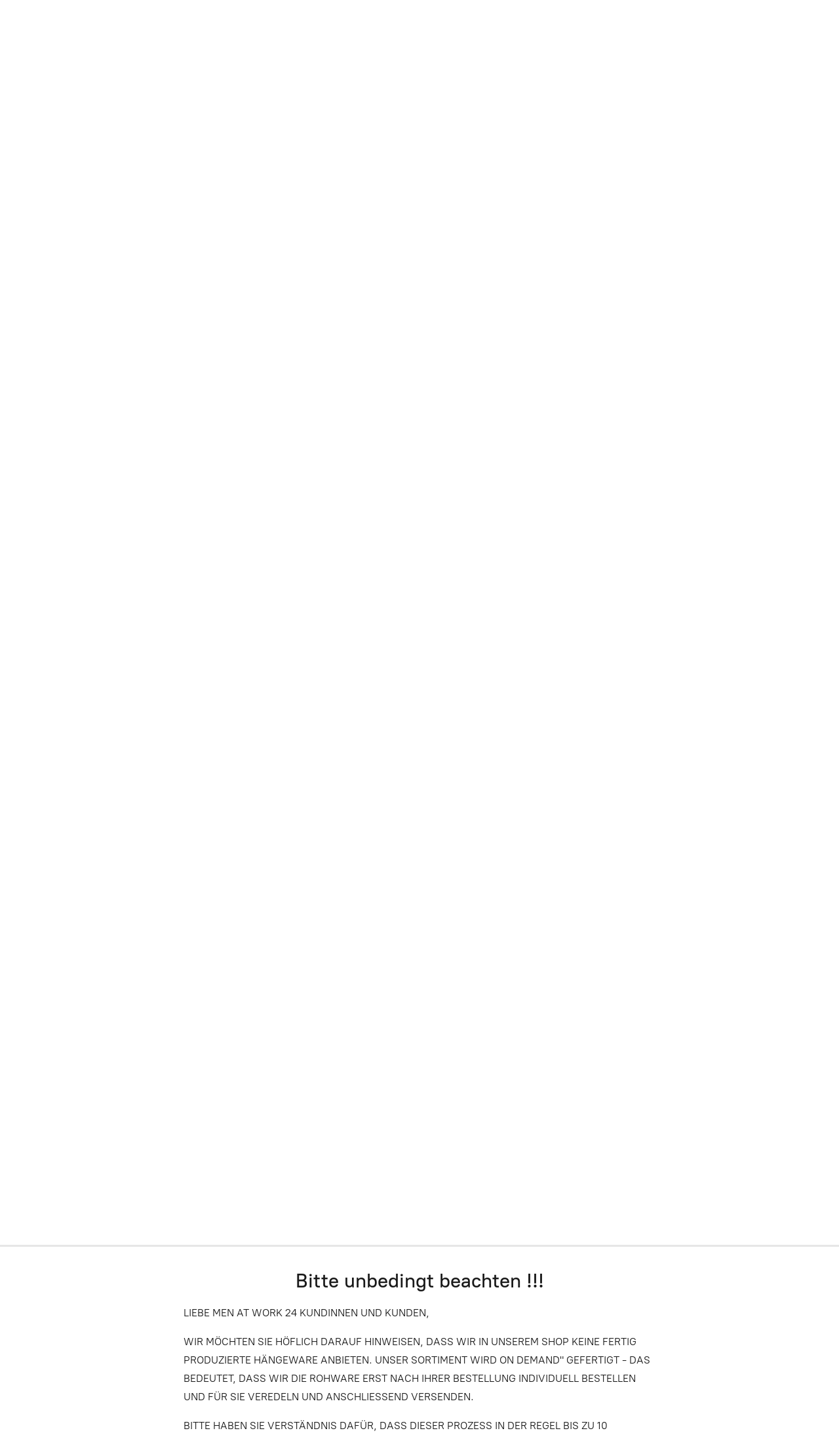

--- FILE ---
content_type: application/javascript;charset=utf-8
request_url: https://app.ecwid.com/categories.js?ownerid=80999780&jsonp=menu.fill
body_size: 2097
content:
menu.fill([{"id":141547015,"name":"Gutschein","nameForUrl":"Gutschein","link":"#!/Gutschein/c/141547015","slug":"gutschein","dataLevel":1,"sub":null},{"id":144260583,"name":"Dümptener Füchse Shop","nameForUrl":"Dumptener Fuchse Shop","link":"#!/Dumptener-Fuchse-Shop/c/144260583","slug":"dumptener-fuchse-shop","dataLevel":1,"sub":null},{"id":145530945,"name":"Strike Gym Shop","nameForUrl":"Strike Gym Shop","link":"#!/Strike-Gym-Shop/c/145530945","slug":"strike-gym-shop","dataLevel":1,"sub":[{"id":174895269,"name":"Männer","nameForUrl":"Manner","link":"#!/Manner/c/174895269","slug":"manner-174895269","dataLevel":2,"sub":null},{"id":174893270,"name":"Damen","nameForUrl":"Damen","link":"#!/Damen/c/174893270","slug":"damen","dataLevel":2,"sub":null},{"id":174893271,"name":"Kinder","nameForUrl":"Kinder","link":"#!/Kinder/c/174893271","slug":"kinder-174893271","dataLevel":2,"sub":null},{"id":174892770,"name":"Accessoires","nameForUrl":"Accessoires","link":"#!/Accessoires/c/174892770","slug":"accessoires-174892770","dataLevel":2,"sub":null}]},{"id":148169502,"name":"SV Heissen Shop","nameForUrl":"SV Heissen Shop","link":"#!/SV-Heissen-Shop/c/148169502","slug":"sv-heissen-shop","dataLevel":1,"sub":null},{"id":149993462,"name":"Union 09 Mülheim Shop","nameForUrl":"Union 09 Mulheim Shop","link":"#!/Union-09-Mulheim-Shop/c/149993462","slug":"union-09-mulheim-shop","dataLevel":1,"sub":null},{"id":151552037,"name":"NFT Gym  Shop","nameForUrl":"NFT Gym  Shop","link":"#!/NFT-Gym-Shop/c/151552037","slug":"nft-gym-shop","dataLevel":1,"sub":null},{"id":155215253,"name":"Heisinger SV Shop","nameForUrl":"Heisinger SV Shop","link":"#!/Heisinger-SV-Shop/c/155215253","slug":"heisinger-sv-shop","dataLevel":1,"sub":null},{"id":156355256,"name":"FSV Kettwig Shop","nameForUrl":"FSV Kettwig Shop","link":"#!/FSV-Kettwig-Shop/c/156355256","slug":"fsv-kettwig-shop","dataLevel":1,"sub":null},{"id":163532018,"name":"Hightower Shop","nameForUrl":"Hightower Shop","link":"#!/Hightower-Shop/c/163532018","slug":"hightower-shop","dataLevel":1,"sub":null},{"id":173232026,"name":"USC SHOP","nameForUrl":"USC SHOP","link":"#!/USC-SHOP/c/173232026","slug":"usc-shop-173232026","dataLevel":1,"sub":[{"id":173232545,"name":"MEN SHOP","nameForUrl":"MEN SHOP","link":"#!/MEN-SHOP/c/173232545","slug":"men-shop","dataLevel":2,"sub":[{"id":173232546,"name":"HOODIES / JACKETS","nameForUrl":"HOODIES / JACKETS","link":"#!/HOODIES-JACKETS/c/173232546","slug":"hoodies-jackets","dataLevel":3,"sub":null},{"id":173232548,"name":"SHIRTS / TOPS","nameForUrl":"SHIRTS / TOPS","link":"#!/SHIRTS-TOPS/c/173232548","slug":"shirts-tops","dataLevel":3,"sub":null},{"id":173232549,"name":"PANTS / SHORTS","nameForUrl":"PANTS / SHORTS","link":"#!/PANTS-SHORTS/c/173232549","slug":"pants-shorts","dataLevel":3,"sub":null},{"id":173232557,"name":"FIGHTWEAR","nameForUrl":"FIGHTWEAR","link":"#!/FIGHTWEAR/c/173232557","slug":"fightwear","dataLevel":3,"sub":null}]},{"id":173232777,"name":"WOMEN SHOP","nameForUrl":"WOMEN SHOP","link":"#!/WOMEN-SHOP/c/173232777","slug":"women-shop","dataLevel":2,"sub":[{"id":173471309,"name":"HOODIE / JACKETS","nameForUrl":"HOODIE / JACKETS","link":"#!/HOODIE-JACKETS/c/173471309","slug":"hoodie-jackets","dataLevel":3,"sub":null},{"id":173469160,"name":"SHIRTS / TOPS","nameForUrl":"SHIRTS / TOPS","link":"#!/SHIRTS-TOPS/c/173469160","slug":"shirts-tops-173469160","dataLevel":3,"sub":null},{"id":173469633,"name":"PANTS / SHORTS","nameForUrl":"PANTS / SHORTS","link":"#!/PANTS-SHORTS/c/173469633","slug":"pants-shorts-173469633","dataLevel":3,"sub":null}]},{"id":173232030,"name":"KIDS SHOP","nameForUrl":"KIDS SHOP","link":"#!/KIDS-SHOP/c/173232030","slug":"kids-shop","dataLevel":2,"sub":null},{"id":178978508,"name":"USC BASICS","nameForUrl":"USC BASICS","link":"#!/USC-BASICS/c/178978508","slug":"usc-basics-178978508","dataLevel":2,"sub":[{"id":178978509,"name":"Männer","nameForUrl":"Manner","link":"#!/Manner/c/178978509","slug":"manner-178978509","dataLevel":3,"sub":null},{"id":178980012,"name":"Frauen","nameForUrl":"Frauen","link":"#!/Frauen/c/178980012","slug":"frauen-178980012","dataLevel":3,"sub":null},{"id":178978510,"name":"Accessoires","nameForUrl":"Accessoires","link":"#!/Accessoires/c/178978510","slug":"accessoires-178978510","dataLevel":3,"sub":null},{"id":178979261,"name":"Kinder","nameForUrl":"Kinder","link":"#!/Kinder/c/178979261","slug":"kinder-178979261","dataLevel":3,"sub":null}]}]},{"id":173396320,"name":"Lafkiri Shop","nameForUrl":"Lafkiri Shop","link":"#!/Lafkiri-Shop/c/173396320","slug":"lafkiri-shop","dataLevel":1,"sub":null},{"id":173841050,"name":"WERBEDRUCK","nameForUrl":"WERBEDRUCK","link":"#!/WERBEDRUCK/c/173841050","slug":"werbedruck","dataLevel":1,"sub":[{"id":173848008,"name":"PVC Banner","nameForUrl":"PVC Banner","link":"#!/PVC-Banner/c/173848008","slug":"pvc-banner","dataLevel":2,"sub":null},{"id":173847121,"name":"Mesh Banner","nameForUrl":"Mesh Banner","link":"#!/Mesh-Banner/c/173847121","slug":"mesh-banner","dataLevel":2,"sub":null},{"id":173848071,"name":"Bauzaun Banner","nameForUrl":"Bauzaun Banner","link":"#!/Bauzaun-Banner/c/173848071","slug":"bauzaun-banner","dataLevel":2,"sub":null},{"id":173849081,"name":"Alu Dibond","nameForUrl":"Alu Dibond","link":"#!/Alu-Dibond/c/173849081","slug":"alu-dibond","dataLevel":2,"sub":null},{"id":173849082,"name":"Beachflags","nameForUrl":"Beachflags","link":"#!/Beachflags/c/173849082","slug":"beachflags","dataLevel":2,"sub":null},{"id":173841120,"name":"Roll up","nameForUrl":"Roll up","link":"#!/Roll-up/c/173841120","slug":"roll-up","dataLevel":2,"sub":null},{"id":173848082,"name":"Klebefolien / Aufkleber","nameForUrl":"Klebefolien / Aufkleber","link":"#!/Klebefolien-Aufkleber/c/173848082","slug":"klebefolien-aufkleber","dataLevel":2,"sub":null}]},{"id":173887337,"name":"DÜMPTENER TV SHOP","nameForUrl":"DUMPTENER TV SHOP","link":"#!/DUMPTENER-TV-SHOP/c/173887337","slug":"dumptener-tv-shop","dataLevel":1,"sub":null},{"id":174798834,"name":"Preussen Eiberg Shop","nameForUrl":"Preussen Eiberg Shop","link":"#!/Preussen-Eiberg-Shop/c/174798834","slug":"preussen-eiberg-shop","dataLevel":1,"sub":null},{"id":175332251,"name":"KINGZ SHOP","nameForUrl":"KINGZ SHOP","link":"#!/KINGZ-SHOP/c/175332251","slug":"kingz-shop","dataLevel":1,"sub":null},{"id":175917267,"name":"METTMANN SPORT HANDBALL SHOP","nameForUrl":"METTMANN SPORT HANDBALL SHOP","link":"#!/METTMANN-SPORT-HANDBALL-SHOP/c/175917267","slug":"mettmann-sport-handball-shop","dataLevel":1,"sub":null},{"id":176192158,"name":"BUSHIDO SHOP","nameForUrl":"BUSHIDO SHOP","link":"#!/BUSHIDO-SHOP/c/176192158","slug":"bushido-shop","dataLevel":1,"sub":null},{"id":179003629,"name":"FIGHT EAGLES GYM SHOP","nameForUrl":"FIGHT EAGLES GYM SHOP","link":"#!/FIGHT-EAGLES-GYM-SHOP/c/179003629","slug":"fight-eagles-gym-shop","dataLevel":1,"sub":null},{"id":179426762,"name":"BÄUMER SHOP","nameForUrl":"BAUMER SHOP","link":"#!/BAUMER-SHOP/c/179426762","slug":"baumer-shop","dataLevel":1,"sub":[{"id":179427765,"name":"Fussball/Handball","nameForUrl":"Fussball/Handball","link":"#!/Fussball-Handball/c/179427765","slug":"fussball-handball","dataLevel":2,"sub":null},{"id":179427767,"name":"Turnen","nameForUrl":"Turnen","link":"#!/Turnen/c/179427767","slug":"turnen","dataLevel":2,"sub":null},{"id":179427768,"name":"Big Bäumer","nameForUrl":"Big Baumer","link":"#!/Big-Baumer/c/179427768","slug":"big-baumer","dataLevel":2,"sub":null}]},{"id":190402503,"name":"RND 1","nameForUrl":"RND 1","link":"#!/RND-1/c/190402503","slug":"rnd-1","dataLevel":1,"sub":[{"id":190461298,"name":"RND 1 UNISEX","nameForUrl":"RND 1 UNISEX","link":"#!/RND-1-UNISEX/c/190461298","slug":"rnd-1-unisex","dataLevel":2,"sub":null},{"id":190462796,"name":"RND 1 KINDER","nameForUrl":"RND 1 KINDER","link":"#!/RND-1-KINDER/c/190462796","slug":"rnd-1-kinder","dataLevel":2,"sub":null},{"id":190462797,"name":"RND 1 ACCESSOIRES","nameForUrl":"RND 1 ACCESSOIRES","link":"#!/RND-1-ACCESSOIRES/c/190462797","slug":"rnd-1-accessoires","dataLevel":2,"sub":null}]},{"id":191249501,"name":"TC KRAY SHOP","nameForUrl":"TC KRAY SHOP","link":"#!/TC-KRAY-SHOP/c/191249501","slug":"tc-kray-shop","dataLevel":1,"sub":null}]);
